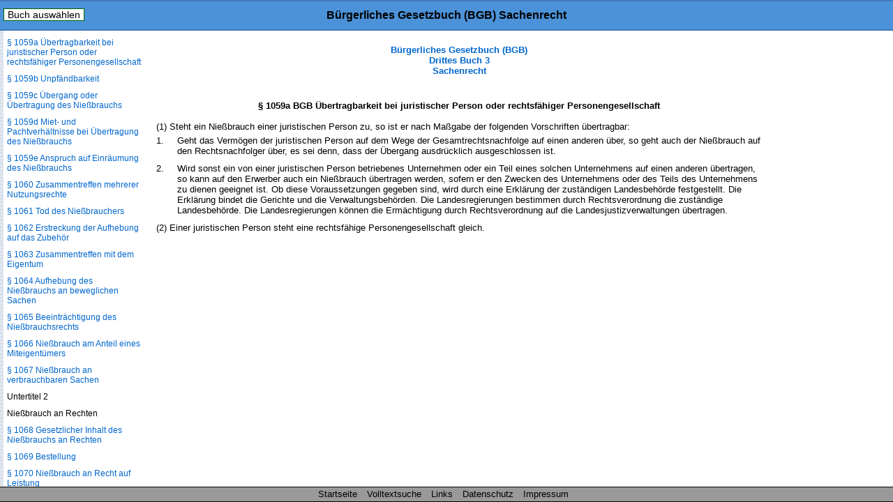

--- FILE ---
content_type: text/html
request_url: https://www.buergerliches-gesetzbuch.info/bgb/1059a.html
body_size: 11609
content:
<!DOCTYPE HTML>
<html lang="de">
<head>
<meta charset="UTF-8">
<meta name="robots" content="index,follow">
<meta name="description" content="&sect; 1059a BGB &Uuml;bertragbarkeit bei juristischer Person oder rechtsf&auml;higer Personengesellschaft (1) Steht ein Nie&szlig;brauch einer juristischen Person zu, so ist er nach">
<meta name="keywords" content="&sect; 1059a BGB &Uuml;bertragbarkeit bei juristischer Person oder rechtsf&auml;higer Personengesellschaft">
<meta content="de" name="Content-Language">
<link href="/css/paragraphen.css" rel="stylesheet" type="text/css">
<title>&sect; 1059a BGB &Uuml;bertragbarkeit bei juristischer Person oder rechtsf&auml;higer Personengesellschaft</title>
<link rel="canonical" href="https://www.buergerliches-gesetzbuch.info/bgb/1059a.html">
<meta name="viewport" content="width=device-width, initial-scale=1.0">
<link rel="icon" href="/favicon.ico">
<!--<script type="text/javascript" src="/scripte/sprungmenue.js"></script>-->
<!--<script type="text/javascript" src="/scripte/scroll_navi.js"></script>-->

<!--Google Analytics-->
<!--Google Analytics Ende-->

<!--[if lt IE 9]>
<script src="/scripte/html5shiv.js"></script>
<![endif]-->

<!--[if lte IE 8]>
<script type="text/javascript" src="/scripte/respond-mod.js"></script>       		
<![endif]--> 

<!-- Fehlendes GPT in IE 6 simulieren -->
<!--[IF IE 6]>
<script type='text/javascript'>
	//! googletag.cmd muss in IE 6 definiert werden, damit spaetere Zugriffe
	//! darauf nicht zu Fehlern fuehren.
    var googletag = googletag || {};
    googletag.cmd = googletag.cmd || [];
</script>
<![ENDIF]-->

<!-- GPT in IE 6 ausschalten -->
<!--[IF gt IE 6]> <!- - -->
<script type='text/javascript'>
    var googletag = googletag || {};
    googletag.cmd = googletag.cmd || [];
    (function() {
      var
        gads = document.createElement('script'),
        useSSL = 'https:' == document.location.protocol,
        node = document.getElementsByTagName('script')[0];
      
      gads.async = true;
      gads.type = 'text/javascript';
      gads.src = (useSSL ? 'https:' : 'http:') + '//securepubads.g.doubleclick.net/tag/js/gpt.js';
      node.parentNode.insertBefore(gads, node);
    })();
</script>
<!-- <![ENDIF]--><!-- -->
<script type='text/javascript'>
  googletag.cmd.push(function() {
    
	var mapping;
	
    mapping = googletag.sizeMapping().
            /*addSize([  1,    1], [320,  50]).*/
			addSize([  1,    1], []).
            /*addSize([768, 200], [468, 60]).*/
			addSize([768, 200], []).
            /*addSize([1250, 200], [728, 90]).*/
			/*addSize([1250, 200], [468, 60]).*/
			addSize([1250, 200], []).
            build();
    window.slotOben = googletag.defineSlot('/1006753/BGB_RWD_Oben', [320, 50], 'div-gpt-ad-1488825125616-0').
    defineSizeMapping(mapping).
    addService(googletag.pubads()).
    setCollapseEmptyDiv(true);
    
    mapping = googletag.sizeMapping().
            addSize([   1,   1], []).
            addSize([ 895, 200], [160, 600]).
			addSize([1500, 200], [160, 600]).
            /*addSize([1500, 200], [[160, 600], [300, 600]]).*/
            build();
    window.slotRechts = googletag.defineSlot('/1006753/BGB_RWD_Rechts', [320, 50], 'div-gpt-ad-1488825125616-1').
    defineSizeMapping(mapping).
    addService(googletag.pubads());
    
    mapping = googletag.sizeMapping().
            addSize([  1,    1], [320,  50]).
            addSize([768,  200], [468,  60]).
            addSize([1250, 200], [728,  90]).
			/*addSize([1250, 200], [450,  278]).*/
			/*addSize([1250, 200], 'fluid').*/
            build();
    window.slotUnten = googletag.defineSlot('/1006753/BGB_RWD_Unten', [320, 50], 'div-gpt-ad-1488825125616-2').
    defineSizeMapping(mapping).
    addService(googletag.pubads()).
    setCollapseEmptyDiv(true);
    
    googletag.pubads().enableSingleRequest();
    googletag.pubads().disableInitialLoad();
    googletag.enableServices();
  });
</script>
</head>
<body id="buch3">
<div class="wrapper">
<!--Para_sprungmenueersatz.html-->
<header id="mainHeader">
<div id="startseite"><a href="/">B&uuml;rgerliches Gesetzbuch (BGB)</a></div>
<nav id="naviBuch">
  <ul id="navioben">
    <li><a href="#">Buch ausw&auml;hlen</a>
      <ul id="naviobensub">
        <li id="libgb1"><a href="/bgb/1.html">Allgemeiner Teil</a></li>
        <li id="libgb2"><a href="/bgb/241.html">Recht der Schuldverh&auml;ltnisse</a></li>
        <li id="libgb3"><a href="/bgb/854.html">Sachenrecht</a></li>
        <li id="libgb4"><a href="/bgb/1297.html">Familienrecht</a></li>
        <li id="libgb5"><a href="/bgb/1922.html">Erbrecht</a></li>
      </ul>
    </li>
  </ul>
</nav>
<h1>B&uuml;rgerliches Gesetzbuch (BGB) Sachenrecht</h1>
</header>
<div id="content">

<div class="scrollbarzwang"></div>
<div class="werbung_rechts">
<div id='div-gpt-ad-1488825125616-1' style="visibility: hidden;">
    <script type='text/javascript'>
    googletag.cmd.push(function() { googletag.display('div-gpt-ad-1488825125616-1'); });
  </script>
  </div>
</div>
<div class="content_2">
<!-- google_ad_section_start -->
<div id="home">
  <div id="buchNameStand"><a href="/bgb/854.html">B&uuml;rgerliches Gesetzbuch (BGB)<br/>
    Drittes Buch 3<br/>
    Sachenrecht</a>
</div>
</div>
<div class="werbung_oben">
<div id='div-gpt-ad-1488825125616-0' style='visibility: hidden;'>
    <script type='text/javascript'>
      googletag.cmd.push(function() { googletag.display('div-gpt-ad-1488825125616-0'); });
    </script>
  </div>
</div>
<main id="mainContent">
<h1>&sect; 1059a BGB &Uuml;bertragbarkeit bei juristischer Person oder rechtsf&auml;higer Personengesellschaft</h1>
<div class="ParaAbsatz">(1) Steht ein Nie&szlig;brauch einer juristischen Person zu, so ist er nach Ma&szlig;gabe der folgenden Vorschriften &uuml;bertragbar:<dl><dt>1.</dt><dd><div class="ParaDef">Geht das Verm&ouml;gen der juristischen Person auf dem Wege der Gesamtrechtsnachfolge auf einen anderen &uuml;ber, so geht auch der Nie&szlig;brauch auf den Rechtsnachfolger &uuml;ber, es sei denn, dass der &Uuml;bergang ausdr&uuml;cklich ausgeschlossen ist.</div></dd><dt>2.</dt><dd><div class="ParaDef">Wird sonst ein von einer juristischen Person betriebenes Unternehmen oder ein Teil eines solchen Unternehmens auf einen anderen &uuml;bertragen, so kann auf den Erwerber auch ein Nie&szlig;brauch &uuml;bertragen werden, sofern er den Zwecken des Unternehmens oder des Teils des Unternehmens zu dienen geeignet ist. Ob diese Voraussetzungen gegeben sind, wird durch eine Erkl&auml;rung der zust&auml;ndigen Landesbeh&ouml;rde festgestellt. Die Erkl&auml;rung bindet die Gerichte und die Verwaltungsbeh&ouml;rden. Die Landesregierungen bestimmen durch Rechtsverordnung die zust&auml;ndige Landesbeh&ouml;rde. Die Landesregierungen k&ouml;nnen die Erm&auml;chtigung durch Rechtsverordnung auf die Landesjustizverwaltungen &uuml;bertragen.</div></dd></dl></div><div class="ParaAbsatz">(2) Einer juristischen Person steht eine rechtsf&auml;hige Personengesellschaft gleich.</div>      
</main>
<div class="werbung_unten">
<div id='div-gpt-ad-1488825125616-2' style="visibility: hidden;">
    <script type='text/javascript'>
      googletag.cmd.push(function() { googletag.display('div-gpt-ad-1488825125616-2'); });
    </script>
</div>
</div>
<!-- google_ad_section_end -->
<!--Ende Div Content_2--></div>
<!--Ende Div Content--></div>
<nav id="naviPara">
  <div id="navilinks">
    <h2>B&uuml;rgerliches Gesetzbuch (BGB) Buch 3<br />
      Sachenrecht </h2>
    <p>Inhaltsverzeichnis</p>
    <p>Buch 3</p>
<p>Sachenrecht</p>
<p>Abschnitt 1</p>
<p>Besitz</p>
<p><a href="/bgb/854.html">&sect; 854 Erwerb des Besitzes</a></p>
<p><a href="/bgb/855.html">&sect; 855 Besitzdiener</a></p>
<p><a href="/bgb/856.html">&sect; 856 Beendigung des Besitzes</a></p>
<p><a href="/bgb/857.html">&sect; 857 Vererblichkeit</a></p>
<p><a href="/bgb/858.html">&sect; 858 Verbotene Eigenmacht</a></p>
<p><a href="/bgb/859.html">&sect; 859 Selbsthilfe des Besitzers</a></p>
<p><a href="/bgb/860.html">&sect; 860 Selbsthilfe des Besitzdieners</a></p>
<p><a href="/bgb/861.html">&sect; 861 Anspruch wegen Besitzentziehung</a></p>
<p><a href="/bgb/862.html">&sect; 862 Anspruch wegen Besitzst&ouml;rung</a></p>
<p><a href="/bgb/863.html">&sect; 863 Einwendungen des Entziehers oder St&ouml;rers</a></p>
<p><a href="/bgb/864.html">&sect; 864 Erl&ouml;schen der Besitzanspr&uuml;che</a></p>
<p><a href="/bgb/865.html">&sect; 865 Teilbesitz</a></p>
<p><a href="/bgb/866.html">&sect; 866 Mitbesitz</a></p>
<p><a href="/bgb/867.html">&sect; 867 Verfolgungsrecht des Besitzers</a></p>
<p><a href="/bgb/868.html">&sect; 868 Mittelbarer Besitz</a></p>
<p><a href="/bgb/869.html">&sect; 869 Anspr&uuml;che des mittelbaren Besitzers</a></p>
<p><a href="/bgb/870.html">&sect; 870 &Uuml;bertragung des mittelbaren Besitzes</a></p>
<p><a href="/bgb/871.html">&sect; 871 Mehrstufiger mittelbarer Besitz</a></p>
<p><a href="/bgb/872.html">&sect; 872 Eigenbesitz</a></p>
<p>Abschnitt 2</p>
<p>Allgemeine Vorschriften &uuml;ber Rechte an Grundst&uuml;cken</p>
<p><a href="/bgb/873.html">&sect; 873 Erwerb durch Einigung und Eintragung</a></p>
<p><a href="/bgb/874.html">&sect; 874 Bezugnahme auf die Eintragungsbewilligung</a></p>
<p><a href="/bgb/875.html">&sect; 875 Aufhebung eines Rechts</a></p>
<p><a href="/bgb/876.html">&sect; 876 Aufhebung eines belasteten Rechts</a></p>
<p><a href="/bgb/877.html">&sect; 877 Rechts&auml;nderungen</a></p>
<p><a href="/bgb/878.html">&sect; 878 Nachtr&auml;gliche Verf&uuml;gungsbeschr&auml;nkungen</a></p>
<p><a href="/bgb/879.html">&sect; 879 Rangverh&auml;ltnis mehrerer Rechte</a></p>
<p><a href="/bgb/880.html">&sect; 880 Rang&auml;nderung</a></p>
<p><a href="/bgb/881.html">&sect; 881 Rangvorbehalt</a></p>
<p><a href="/bgb/882.html">&sect; 882 H&ouml;chstbetrag des Wertersatzes</a></p>
<p><a href="/bgb/883.html">&sect; 883 Voraussetzungen und Wirkung der Vormerkung</a></p>
<p><a href="/bgb/884.html">&sect; 884 Wirkung gegen&uuml;ber Erben</a></p>
<p><a href="/bgb/885.html">&sect; 885 Voraussetzung f&uuml;r die Eintragung der Vormerkung</a></p>
<p><a href="/bgb/886.html">&sect; 886 Beseitigungsanspruch</a></p>
<p><a href="/bgb/887.html">&sect; 887 Aufgebot des Vormerkungsgl&auml;ubigers</a></p>
<p><a href="/bgb/888.html">&sect; 888 Anspruch des Vormerkungsberechtigten auf Zustimmung</a></p>
<p><a href="/bgb/889.html">&sect; 889 Ausschluss der Konsolidation bei dinglichen Rechten</a></p>
<p><a href="/bgb/890.html">&sect; 890 Vereinigung von Grundst&uuml;cken; Zuschreibung</a></p>
<p><a href="/bgb/891.html">&sect; 891 Gesetzliche Vermutung</a></p>
<p><a href="/bgb/892.html">&sect; 892 &Ouml;ffentlicher Glaube des Grundbuchs</a></p>
<p><a href="/bgb/893.html">&sect; 893 Rechtsgesch&auml;ft mit dem Eingetragenen</a></p>
<p><a href="/bgb/894.html">&sect; 894 Berichtigung des Grundbuchs</a></p>
<p><a href="/bgb/895.html">&sect; 895 Voreintragung des Verpflichteten</a></p>
<p><a href="/bgb/896.html">&sect; 896 Vorlegung des Briefes</a></p>
<p><a href="/bgb/897.html">&sect; 897 Kosten der Berichtigung</a></p>
<p><a href="/bgb/898.html">&sect; 898 Unverj&auml;hrbarkeit der Berichtigungsanspr&uuml;che</a></p>
<p><a href="/bgb/899.html">&sect; 899 Eintragung eines Widerspruchs</a></p>
<p><a href="/bgb/900.html">&sect; 900 Buchersitzung</a></p>
<p><a href="/bgb/901.html">&sect; 901 Erl&ouml;schen nicht eingetragener Rechte</a></p>
<p><a href="/bgb/902.html">&sect; 902 Unverj&auml;hrbarkeit eingetragener Rechte</a></p>
<p>Abschnitt 3</p>
<p>Eigentum</p>
<p>Titel 1</p>
<p>Inhalt des Eigentums</p>
<p><a href="/bgb/903.html">&sect; 903 Befugnisse des Eigent&uuml;mers</a></p>
<p><a href="/bgb/904.html">&sect; 904 Notstand</a></p>
<p><a href="/bgb/905.html">&sect; 905 Begrenzung des Eigentums</a></p>
<p><a href="/bgb/906.html">&sect; 906 Zuf&uuml;hrung unw&auml;gbarer Stoffe</a></p>
<p><a href="/bgb/907.html">&sect; 907 Gefahr drohende Anlagen</a></p>
<p><a href="/bgb/908.html">&sect; 908 Drohender Geb&auml;udeeinsturz</a></p>
<p><a href="/bgb/909.html">&sect; 909 Vertiefung</a></p>
<p><a href="/bgb/910.html">&sect; 910 &Uuml;berhang</a></p>
<p><a href="/bgb/911.html">&sect; 911 &Uuml;berfall</a></p>
<p><a href="/bgb/912.html">&sect; 912 &Uuml;berbau; Duldungspflicht</a></p>
<p><a href="/bgb/913.html">&sect; 913 Zahlung der &Uuml;berbaurente</a></p>
<p><a href="/bgb/914.html">&sect; 914 Rang, Eintragung und Erl&ouml;schen der Rente</a></p>
<p><a href="/bgb/915.html">&sect; 915 Abkauf</a></p>
<p><a href="/bgb/916.html">&sect; 916 Beeintr&auml;chtigung von Erbbaurecht oder Dienstbarkeit</a></p>
<p><a href="/bgb/917.html">&sect; 917 Notweg</a></p>
<p><a href="/bgb/918.html">&sect; 918 Ausschluss des Notwegrechts</a></p>
<p><a href="/bgb/919.html">&sect; 919 Grenzabmarkung</a></p>
<p><a href="/bgb/920.html">&sect; 920 Grenzverwirrung</a></p>
<p><a href="/bgb/921.html">&sect; 921 Gemeinschaftliche Benutzung von Grenzanlagen</a></p>
<p><a href="/bgb/922.html">&sect; 922 Art der Benutzung und Unterhaltung</a></p>
<p><a href="/bgb/923.html">&sect; 923 Grenzbaum</a></p>
<p><a href="/bgb/924.html">&sect; 924 Unverj&auml;hrbarkeit nachbarrechtlicher Anspr&uuml;che</a></p>
<p>Titel 2</p>
<p>Erwerb und Verlust des Eigentums an Grundst&uuml;cken</p>
<p><a href="/bgb/925.html">&sect; 925 Auflassung</a></p>
<p><a href="/bgb/925a.html">&sect; 925a Urkunde &uuml;ber Grundgesch&auml;ft</a></p>
<p><a href="/bgb/926.html">&sect; 926 Zubeh&ouml;r des Grundst&uuml;cks</a></p>
<p><a href="/bgb/927.html">&sect; 927 Aufgebotsverfahren</a></p>
<p><a href="/bgb/928.html">&sect; 928 Aufgabe des Eigentums, Aneignung des Fiskus</a></p>
<p>Titel 3</p>
<p>Erwerb und Verlust des Eigentums an beweglichen Sachen</p>
<p>Untertitel 1</p>
<p>&Uuml;bertragung</p>
<p><a href="/bgb/929.html">&sect; 929 Einigung und &Uuml;bergabe</a></p>
<p><a href="/bgb/929a.html">&sect; 929a Einigung bei nicht eingetragenem Seeschiff</a></p>
<p><a href="/bgb/930.html">&sect; 930 Besitzkonstitut</a></p>
<p><a href="/bgb/931.html">&sect; 931 Abtretung des Herausgabeanspruchs</a></p>
<p><a href="/bgb/932.html">&sect; 932 Gutgl&auml;ubiger Erwerb vom Nichtberechtigten</a></p>
<p><a href="/bgb/932a.html">&sect; 932a Gutgl&auml;ubiger Erwerb nicht eingetragener Seeschiffe</a></p>
<p><a href="/bgb/933.html">&sect; 933 Gutgl&auml;ubiger Erwerb bei Besitzkonstitut</a></p>
<p><a href="/bgb/934.html">&sect; 934 Gutgl&auml;ubiger Erwerb bei Abtretung des Herausgabeanspruchs</a></p>
<p><a href="/bgb/935.html">&sect; 935 Kein gutgl&auml;ubiger Erwerb von abhanden gekommenen Sachen</a></p>
<p><a href="/bgb/936.html">&sect; 936 Erl&ouml;schen von Rechten Dritter</a></p>
<p>Untertitel 2</p>
<p>Ersitzung</p>
<p><a href="/bgb/937.html">&sect; 937 Voraussetzungen, Ausschluss bei Kenntnis</a></p>
<p><a href="/bgb/938.html">&sect; 938 Vermutung des Eigenbesitzes</a></p>
<p><a href="/bgb/939.html">&sect; 939 Hemmung der Ersitzung</a></p>
<p><a href="/bgb/940.html">&sect; 940 Unterbrechung durch Besitzverlust</a></p>
<p><a href="/bgb/941.html">&sect; 941 Unterbrechung durch Vollstreckungshandlung</a></p>
<p><a href="/bgb/942.html">&sect; 942 Wirkung der Unterbrechung</a></p>
<p><a href="/bgb/943.html">&sect; 943 Ersitzung bei Rechtsnachfolge</a></p>
<p><a href="/bgb/944.html">&sect; 944 Erbschaftsbesitzer</a></p>
<p><a href="/bgb/945.html">&sect; 945 Erl&ouml;schen von Rechten Dritter</a></p>
<p>Untertitel 3</p>
<p>Verbindung, Vermischung, Verarbeitung</p>
<p><a href="/bgb/946.html">&sect; 946 Verbindung mit einem Grundst&uuml;ck</a></p>
<p><a href="/bgb/947.html">&sect; 947 Verbindung mit beweglichen Sachen</a></p>
<p><a href="/bgb/948.html">&sect; 948 Vermischung</a></p>
<p><a href="/bgb/949.html">&sect; 949 Erl&ouml;schen von Rechten Dritter</a></p>
<p><a href="/bgb/950.html">&sect; 950 Verarbeitung</a></p>
<p><a href="/bgb/951.html">&sect; 951 Entsch&auml;digung f&uuml;r Rechtsverlust</a></p>
<p><a href="/bgb/952.html">&sect; 952 Eigentum an Schuldurkunden</a></p>
<p>Untertitel 4</p>
<p>Erwerb von Erzeugnissen und sonstigen Bestandteilen einer Sache</p>
<p><a href="/bgb/953.html">&sect; 953 Eigentum an getrennten Erzeugnissen und Bestandteilen</a></p>
<p><a href="/bgb/954.html">&sect; 954 Erwerb durch dinglich Berechtigten</a></p>
<p><a href="/bgb/955.html">&sect; 955 Erwerb durch gutgl&auml;ubigen Eigenbesitzer</a></p>
<p><a href="/bgb/956.html">&sect; 956 Erwerb durch pers&ouml;nlich Berechtigten</a></p>
<p><a href="/bgb/957.html">&sect; 957 Gestattung durch den Nichtberechtigten</a></p>
<p>Untertitel 5</p>
<p>Aneignung</p>
<p><a href="/bgb/958.html">&sect; 958 Eigentumserwerb an beweglichen herrenlosen Sachen</a></p>
<p><a href="/bgb/959.html">&sect; 959 Aufgabe des Eigentums</a></p>
<p><a href="/bgb/960.html">&sect; 960 Wilde Tiere</a></p>
<p><a href="/bgb/961.html">&sect; 961 Eigentumsverlust bei Bienenschw&auml;rmen</a></p>
<p><a href="/bgb/962.html">&sect; 962 Verfolgungsrecht des Eigent&uuml;mers</a></p>
<p><a href="/bgb/963.html">&sect; 963 Vereinigung von Bienenschw&auml;rmen</a></p>
<p><a href="/bgb/964.html">&sect; 964 Vermischung von Bienenschw&auml;rmen</a></p>
<p>Untertitel 6</p>
<p>Fund</p>
<p><a href="/bgb/965.html">&sect; 965 Anzeigepflicht des Finders</a></p>
<p><a href="/bgb/966.html">&sect; 966 Verwahrungspflicht</a></p>
<p><a href="/bgb/967.html">&sect; 967 Ablieferungspflicht</a></p>
<p><a href="/bgb/968.html">&sect; 968 Umfang der Haftung</a></p>
<p><a href="/bgb/969.html">&sect; 969 Herausgabe an den Verlierer</a></p>
<p><a href="/bgb/970.html">&sect; 970 Ersatz von Aufwendungen</a></p>
<p><a href="/bgb/971.html">&sect; 971 Finderlohn</a></p>
<p><a href="/bgb/972.html">&sect; 972 Zur&uuml;ckbehaltungsrecht des Finders</a></p>
<p><a href="/bgb/973.html">&sect; 973 Eigentumserwerb des Finders</a></p>
<p><a href="/bgb/974.html">&sect; 974 Eigentumserwerb nach Verschweigung</a></p>
<p><a href="/bgb/975.html">&sect; 975 Rechte des Finders nach Ablieferung</a></p>
<p><a href="/bgb/976.html">&sect; 976 Eigentumserwerb der Gemeinde</a></p>
<p><a href="/bgb/977.html">&sect; 977 Bereicherungsanspruch</a></p>
<p><a href="/bgb/978.html">&sect; 978 Fund in &ouml;ffentlicher Beh&ouml;rde oder Verkehrsanstalt</a></p>
<p><a href="/bgb/979.html">&sect; 979 Verwertung; Verordnungserm&auml;chtigung</a></p>
<p><a href="/bgb/980.html">&sect; 980 &Ouml;ffentliche Bekanntmachung des Fundes</a></p>
<p><a href="/bgb/981.html">&sect; 981 Empfang des Versteigerungserl&ouml;ses</a></p>
<p><a href="/bgb/982.html">&sect; 982 Ausf&uuml;hrungsvorschriften</a></p>
<p><a href="/bgb/983.html">&sect; 983 Unanbringbare Sachen bei Beh&ouml;rden</a></p>
<p><a href="/bgb/984.html">&sect; 984 Schatzfund</a></p>
<p>Titel 4</p>
<p>Anspr&uuml;che aus dem Eigentum</p>
<p><a href="/bgb/985.html">&sect; 985 Herausgabeanspruch</a></p>
<p><a href="/bgb/986.html">&sect; 986 Einwendungen des Besitzers</a></p>
<p><a href="/bgb/987.html">&sect; 987 Nutzungen nach Rechtsh&auml;ngigkeit</a></p>
<p><a href="/bgb/988.html">&sect; 988 Nutzungen des unentgeltlichen Besitzers</a></p>
<p><a href="/bgb/989.html">&sect; 989 Schadensersatz nach Rechtsh&auml;ngigkeit</a></p>
<p><a href="/bgb/990.html">&sect; 990 Haftung des Besitzers bei Kenntnis</a></p>
<p><a href="/bgb/991.html">&sect; 991 Haftung des Besitzmittlers</a></p>
<p><a href="/bgb/992.html">&sect; 992 Haftung des deliktischen Besitzers</a></p>
<p><a href="/bgb/993.html">&sect; 993 Haftung des redlichen Besitzers</a></p>
<p><a href="/bgb/994.html">&sect; 994 Notwendige Verwendungen</a></p>
<p><a href="/bgb/995.html">&sect; 995 Lasten</a></p>
<p><a href="/bgb/996.html">&sect; 996 N&uuml;tzliche Verwendungen</a></p>
<p><a href="/bgb/997.html">&sect; 997 Wegnahmerecht</a></p>
<p><a href="/bgb/998.html">&sect; 998 Bestellungskosten bei landwirtschaftlichem Grundst&uuml;ck</a></p>
<p><a href="/bgb/999.html">&sect; 999 Ersatz von Verwendungen des Rechtsvorg&auml;ngers</a></p>
<p><a href="/bgb/1000.html">&sect; 1000 Zur&uuml;ckbehaltungsrecht des Besitzers</a></p>
<p><a href="/bgb/1001.html">&sect; 1001 Klage auf Verwendungsersatz</a></p>
<p><a href="/bgb/1002.html">&sect; 1002 Erl&ouml;schen des Verwendungsanspruchs</a></p>
<p><a href="/bgb/1003.html">&sect; 1003 Befriedigungsrecht des Besitzers</a></p>
<p><a href="/bgb/1004.html">&sect; 1004 Beseitigungs- und Unterlassungsanspruch</a></p>
<p><a href="/bgb/1005.html">&sect; 1005 Verfolgungsrecht</a></p>
<p><a href="/bgb/1006.html">&sect; 1006 Eigentumsvermutung f&uuml;r Besitzer</a></p>
<p><a href="/bgb/1007.html">&sect; 1007 Anspr&uuml;che des fr&uuml;heren Besitzers, Ausschluss bei Kenntnis</a></p>
<p>Titel 5</p>
<p>Miteigentum</p>
<p><a href="/bgb/1008.html">&sect; 1008 Miteigentum nach Bruchteilen</a></p>
<p><a href="/bgb/1009.html">&sect; 1009 Belastung zugunsten eines Miteigent&uuml;mers</a></p>
<p><a href="/bgb/1010.html">&sect; 1010 Sondernachfolger eines Miteigent&uuml;mers</a></p>
<p><a href="/bgb/1011.html">&sect; 1011 Anspr&uuml;che aus dem Miteigentum</a></p>
<p><a href="/bgb/1012-bis-1017.html">&sect;&sect; 1012 bis 1017 (weggefallen)</a></p>
<p>Abschnitt 4</p>
<p>Dienstbarkeiten</p>
<p>Titel 1</p>
<p>Grunddienstbarkeiten</p>
<p><a href="/bgb/1018.html">&sect; 1018 Gesetzlicher Inhalt der Grunddienstbarkeit</a></p>
<p><a href="/bgb/1019.html">&sect; 1019 Vorteil des herrschenden Grundst&uuml;cks</a></p>
<p><a href="/bgb/1020.html">&sect; 1020 Schonende Aus&uuml;bung</a></p>
<p><a href="/bgb/1021.html">&sect; 1021 Vereinbarte Unterhaltungspflicht</a></p>
<p><a href="/bgb/1022.html">&sect; 1022 Anlagen auf baulichen Anlagen</a></p>
<p><a href="/bgb/1023.html">&sect; 1023 Verlegung der Aus&uuml;bung</a></p>
<p><a href="/bgb/1024.html">&sect; 1024 Zusammentreffen mehrerer Nutzungsrechte</a></p>
<p><a href="/bgb/1025.html">&sect; 1025 Teilung des herrschenden Grundst&uuml;cks</a></p>
<p><a href="/bgb/1026.html">&sect; 1026 Teilung des dienenden Grundst&uuml;cks</a></p>
<p><a href="/bgb/1027.html">&sect; 1027 Beeintr&auml;chtigung der Grunddienstbarkeit</a></p>
<p><a href="/bgb/1028.html">&sect; 1028 Verj&auml;hrung</a></p>
<p><a href="/bgb/1029.html">&sect; 1029 Besitzschutz des Rechtsbesitzers</a></p>
<p>Titel 2</p>
<p>Nie&szlig;brauch</p>
<p>Untertitel 1</p>
<p>Nie&szlig;brauch an Sachen</p>
<p><a href="/bgb/1030.html">&sect; 1030 Gesetzlicher Inhalt des Nie&szlig;brauchs an Sachen</a></p>
<p><a href="/bgb/1031.html">&sect; 1031 Erstreckung auf Zubeh&ouml;r</a></p>
<p><a href="/bgb/1032.html">&sect; 1032 Bestellung an beweglichen Sachen</a></p>
<p><a href="/bgb/1033.html">&sect; 1033 Erwerb durch Ersitzung</a></p>
<p><a href="/bgb/1034.html">&sect; 1034 Feststellung des Zustands</a></p>
<p><a href="/bgb/1035.html">&sect; 1035 Nie&szlig;brauch an Inbegriff von Sachen; Verzeichnis</a></p>
<p><a href="/bgb/1036.html">&sect; 1036 Besitzrecht; Aus&uuml;bung des Nie&szlig;brauchs</a></p>
<p><a href="/bgb/1037.html">&sect; 1037 Umgestaltung</a></p>
<p><a href="/bgb/1038.html">&sect; 1038 Wirtschaftsplan f&uuml;r Wald und Bergwerk</a></p>
<p><a href="/bgb/1039.html">&sect; 1039 &Uuml;berm&auml;&szlig;ige Fruchtziehung</a></p>
<p><a href="/bgb/1040.html">&sect; 1040 Schatz</a></p>
<p><a href="/bgb/1041.html">&sect; 1041 Erhaltung der Sache</a></p>
<p><a href="/bgb/1042.html">&sect; 1042 Anzeigepflicht des Nie&szlig;brauchers</a></p>
<p><a href="/bgb/1043.html">&sect; 1043 Ausbesserung oder Erneuerung</a></p>
<p><a href="/bgb/1044.html">&sect; 1044 Duldung von Ausbesserungen</a></p>
<p><a href="/bgb/1045.html">&sect; 1045 Versicherungspflicht des Nie&szlig;brauchers</a></p>
<p><a href="/bgb/1046.html">&sect; 1046 Nie&szlig;brauch an der Versicherungsforderung</a></p>
<p><a href="/bgb/1047.html">&sect; 1047 Lastentragung</a></p>
<p><a href="/bgb/1048.html">&sect; 1048 Nie&szlig;brauch an Grundst&uuml;ck mit Inventar</a></p>
<p><a href="/bgb/1049.html">&sect; 1049 Ersatz von Verwendungen</a></p>
<p><a href="/bgb/1050.html">&sect; 1050 Abnutzung</a></p>
<p><a href="/bgb/1051.html">&sect; 1051 Sicherheitsleistung</a></p>
<p><a href="/bgb/1052.html">&sect; 1052 Gerichtliche Verwaltung mangels Sicherheitsleistung</a></p>
<p><a href="/bgb/1053.html">&sect; 1053 Unterlassungsklage bei unbefugtem Gebrauch</a></p>
<p><a href="/bgb/1054.html">&sect; 1054 Gerichtliche Verwaltung wegen Pflichtverletzung</a></p>
<p><a href="/bgb/1055.html">&sect; 1055 R&uuml;ckgabepflicht des Nie&szlig;brauchers</a></p>
<p><a href="/bgb/1056.html">&sect; 1056 Miet- und Pachtverh&auml;ltnisse bei Beendigung des Nie&szlig;brauchs</a></p>
<p><a href="/bgb/1057.html">&sect; 1057 Verj&auml;hrung der Ersatzanspr&uuml;che</a></p>
<p><a href="/bgb/1058.html">&sect; 1058 Besteller als Eigent&uuml;mer</a></p>
<p><a href="/bgb/1059.html">&sect; 1059 Un&uuml;bertragbarkeit; &Uuml;berlassung der Aus&uuml;bung</a></p>
<p><a href="/bgb/1059a.html">&sect; 1059a &Uuml;bertragbarkeit bei juristischer Person oder rechtsf&auml;higer Personengesellschaft</a></p>
<p><a href="/bgb/1059b.html">&sect; 1059b Unpf&auml;ndbarkeit</a></p>
<p><a href="/bgb/1059c.html">&sect; 1059c &Uuml;bergang oder &Uuml;bertragung des Nie&szlig;brauchs</a></p>
<p><a href="/bgb/1059d.html">&sect; 1059d Miet- und Pachtverh&auml;ltnisse bei &Uuml;bertragung des Nie&szlig;brauchs</a></p>
<p><a href="/bgb/1059e.html">&sect; 1059e Anspruch auf Einr&auml;umung des Nie&szlig;brauchs</a></p>
<p><a href="/bgb/1060.html">&sect; 1060 Zusammentreffen mehrerer Nutzungsrechte</a></p>
<p><a href="/bgb/1061.html">&sect; 1061 Tod des Nie&szlig;brauchers</a></p>
<p><a href="/bgb/1062.html">&sect; 1062 Erstreckung der Aufhebung auf das Zubeh&ouml;r</a></p>
<p><a href="/bgb/1063.html">&sect; 1063 Zusammentreffen mit dem Eigentum</a></p>
<p><a href="/bgb/1064.html">&sect; 1064 Aufhebung des Nie&szlig;brauchs an beweglichen Sachen</a></p>
<p><a href="/bgb/1065.html">&sect; 1065 Beeintr&auml;chtigung des Nie&szlig;brauchsrechts</a></p>
<p><a href="/bgb/1066.html">&sect; 1066 Nie&szlig;brauch am Anteil eines Miteigent&uuml;mers</a></p>
<p><a href="/bgb/1067.html">&sect; 1067 Nie&szlig;brauch an verbrauchbaren Sachen</a></p>
<p>Untertitel 2</p>
<p>Nie&szlig;brauch an Rechten</p>
<p><a href="/bgb/1068.html">&sect; 1068 Gesetzlicher Inhalt des Nie&szlig;brauchs an Rechten</a></p>
<p><a href="/bgb/1069.html">&sect; 1069 Bestellung</a></p>
<p><a href="/bgb/1070.html">&sect; 1070 Nie&szlig;brauch an Recht auf Leistung</a></p>
<p><a href="/bgb/1071.html">&sect; 1071 Aufhebung oder &Auml;nderung des belasteten Rechts</a></p>
<p><a href="/bgb/1072.html">&sect; 1072 Beendigung des Nie&szlig;brauchs</a></p>
<p><a href="/bgb/1073.html">&sect; 1073 Nie&szlig;brauch an einer Leibrente</a></p>
<p><a href="/bgb/1074.html">&sect; 1074 Nie&szlig;brauch an einer Forderung; K&uuml;ndigung und Einziehung</a></p>
<p><a href="/bgb/1075.html">&sect; 1075 Wirkung der Leistung</a></p>
<p><a href="/bgb/1076.html">&sect; 1076 Nie&szlig;brauch an verzinslicher Forderung</a></p>
<p><a href="/bgb/1077.html">&sect; 1077 K&uuml;ndigung und Zahlung</a></p>
<p><a href="/bgb/1078.html">&sect; 1078 Mitwirkung zur Einziehung</a></p>
<p><a href="/bgb/1079.html">&sect; 1079 Anlegung des Kapitals</a></p>
<p><a href="/bgb/1080.html">&sect; 1080 Nie&szlig;brauch an Grund- oder Rentenschuld</a></p>
<p><a href="/bgb/1081.html">&sect; 1081 Nie&szlig;brauch an Inhaber- oder Orderpapieren</a></p>
<p><a href="/bgb/1082.html">&sect; 1082 Hinterlegung</a></p>
<p><a href="/bgb/1083.html">&sect; 1083 Mitwirkung zur Einziehung</a></p>
<p><a href="/bgb/1084.html">&sect; 1084 Verbrauchbare Sachen</a></p>
<p>Untertitel 3</p>
<p>Nie&szlig;brauch an einem Verm&ouml;gen</p>
<p><a href="/bgb/1085.html">&sect; 1085 Bestellung des Nie&szlig;brauchs an einem Verm&ouml;gen</a></p>
<p><a href="/bgb/1086.html">&sect; 1086 Rechte der Gl&auml;ubiger des Bestellers</a></p>
<p><a href="/bgb/1087.html">&sect; 1087 Verh&auml;ltnis zwischen Nie&szlig;braucher und Besteller</a></p>
<p><a href="/bgb/1088.html">&sect; 1088 Haftung des Nie&szlig;brauchers</a></p>
<p><a href="/bgb/1089.html">&sect; 1089 Nie&szlig;brauch an einer Erbschaft</a></p>
<p>Titel 3</p>
<p>Beschr&auml;nkte pers&ouml;nliche Dienstbarkeiten</p>
<p><a href="/bgb/1090.html">&sect; 1090 Gesetzlicher Inhalt der beschr&auml;nkten pers&ouml;nlichen Dienstbarkeit</a></p>
<p><a href="/bgb/1091.html">&sect; 1091 Umfang</a></p>
<p><a href="/bgb/1092.html">&sect; 1092 Un&uuml;bertragbarkeit; &Uuml;berlassung der Aus&uuml;bung</a></p>
<p><a href="/bgb/1093.html">&sect; 1093 Wohnungsrecht</a></p>
<p>Abschnitt 5</p>
<p>Vorkaufsrecht</p>
<p><a href="/bgb/1094.html">&sect; 1094 Gesetzlicher Inhalt des dinglichen Vorkaufsrechts</a></p>
<p><a href="/bgb/1095.html">&sect; 1095 Belastung eines Bruchteils</a></p>
<p><a href="/bgb/1096.html">&sect; 1096 Erstreckung auf Zubeh&ouml;r</a></p>
<p><a href="/bgb/1097.html">&sect; 1097 Bestellung f&uuml;r einen oder mehrere Verkaufsf&auml;lle</a></p>
<p><a href="/bgb/1098.html">&sect; 1098 Wirkung des Vorkaufsrechts</a></p>
<p><a href="/bgb/1099.html">&sect; 1099 Mitteilungen</a></p>
<p><a href="/bgb/1100.html">&sect; 1100 Rechte des K&auml;ufers</a></p>
<p><a href="/bgb/1101.html">&sect; 1101 Befreiung des Berechtigten</a></p>
<p><a href="/bgb/1102.html">&sect; 1102 Befreiung des K&auml;ufers</a></p>
<p><a href="/bgb/1103.html">&sect; 1103 Subjektiv-dingliches und subjektiv-pers&ouml;nliches Vorkaufsrecht</a></p>
<p><a href="/bgb/1104.html">&sect; 1104 Ausschluss unbekannter Berechtigter</a></p>
<p>Abschnitt 6</p>
<p>Reallasten</p>
<p><a href="/bgb/1105.html">&sect; 1105 Gesetzlicher Inhalt der Reallast</a></p>
<p><a href="/bgb/1106.html">&sect; 1106 Belastung eines Bruchteils</a></p>
<p><a href="/bgb/1107.html">&sect; 1107 Einzelleistungen</a></p>
<p><a href="/bgb/1108.html">&sect; 1108 Pers&ouml;nliche Haftung des Eigent&uuml;mers</a></p>
<p><a href="/bgb/1109.html">&sect; 1109 Teilung des herrschenden Grundst&uuml;cks</a></p>
<p><a href="/bgb/1110.html">&sect; 1110 Subjektiv-dingliche Reallast</a></p>
<p><a href="/bgb/1111.html">&sect; 1111 Subjektiv-pers&ouml;nliche Reallast</a></p>
<p><a href="/bgb/1112.html">&sect; 1112 Ausschluss unbekannter Berechtigter</a></p>
<p>Abschnitt 7</p>
<p>Hypothek, Grundschuld, Rentenschuld</p>
<p>Titel 1</p>
<p>Hypothek</p>
<p><a href="/bgb/1113.html">&sect; 1113 Gesetzlicher Inhalt der Hypothek</a></p>
<p><a href="/bgb/1114.html">&sect; 1114 Belastung eines Bruchteils</a></p>
<p><a href="/bgb/1115.html">&sect; 1115 Eintragung der Hypothek</a></p>
<p><a href="/bgb/1116.html">&sect; 1116 Brief- und Buchhypothek</a></p>
<p><a href="/bgb/1117.html">&sect; 1117 Erwerb der Briefhypothek</a></p>
<p><a href="/bgb/1118.html">&sect; 1118 Haftung f&uuml;r Nebenforderungen</a></p>
<p><a href="/bgb/1119.html">&sect; 1119 Erweiterung der Haftung f&uuml;r Zinsen</a></p>
<p><a href="/bgb/1120.html">&sect; 1120 Erstreckung auf Erzeugnisse, Bestandteile und Zubeh&ouml;r</a></p>
<p><a href="/bgb/1121.html">&sect; 1121 Enthaftung durch Ver&auml;u&szlig;erung und Entfernung</a></p>
<p><a href="/bgb/1122.html">&sect; 1122 Enthaftung ohne Ver&auml;u&szlig;erung</a></p>
<p><a href="/bgb/1123.html">&sect; 1123 Erstreckung auf Miet- oder Pachtforderung</a></p>
<p><a href="/bgb/1124.html">&sect; 1124 Vorausverf&uuml;gung &uuml;ber Miete oder Pacht</a></p>
<p><a href="/bgb/1125.html">&sect; 1125 Aufrechnung gegen Miete oder Pacht</a></p>
<p><a href="/bgb/1126.html">&sect; 1126 Erstreckung auf wiederkehrende Leistungen</a></p>
<p><a href="/bgb/1127.html">&sect; 1127 Erstreckung auf die Versicherungsforderung</a></p>
<p><a href="/bgb/1128.html">&sect; 1128 Geb&auml;udeversicherung</a></p>
<p><a href="/bgb/1129.html">&sect; 1129 Sonstige Schadensversicherung</a></p>
<p><a href="/bgb/1130.html">&sect; 1130 Wiederherstellungsklausel</a></p>
<p><a href="/bgb/1131.html">&sect; 1131 Zuschreibung eines Grundst&uuml;cks</a></p>
<p><a href="/bgb/1132.html">&sect; 1132 Gesamthypothek</a></p>
<p><a href="/bgb/1133.html">&sect; 1133 Gef&auml;hrdung der Sicherheit der Hypothek</a></p>
<p><a href="/bgb/1134.html">&sect; 1134 Unterlassungsklage</a></p>
<p><a href="/bgb/1135.html">&sect; 1135 Verschlechterung des Zubeh&ouml;rs</a></p>
<p><a href="/bgb/1136.html">&sect; 1136 Rechtsgesch&auml;ftliche Verf&uuml;gungsbeschr&auml;nkung</a></p>
<p><a href="/bgb/1137.html">&sect; 1137 Einreden des Eigent&uuml;mers</a></p>
<p><a href="/bgb/1138.html">&sect; 1138 &Ouml;ffentlicher Glaube des Grundbuchs</a></p>
<p><a href="/bgb/1139.html">&sect; 1139 Widerspruch bei Darlehensbuchhypothek</a></p>
<p><a href="/bgb/1140.html">&sect; 1140 Hypothekenbrief und Unrichtigkeit des Grundbuchs</a></p>
<p><a href="/bgb/1141.html">&sect; 1141 K&uuml;ndigung der Hypothek</a></p>
<p><a href="/bgb/1142.html">&sect; 1142 Befriedigungsrecht des Eigent&uuml;mers</a></p>
<p><a href="/bgb/1143.html">&sect; 1143 &Uuml;bergang der Forderung</a></p>
<p><a href="/bgb/1144.html">&sect; 1144 Aush&auml;ndigung der Urkunden</a></p>
<p><a href="/bgb/1145.html">&sect; 1145 Teilweise Befriedigung</a></p>
<p><a href="/bgb/1146.html">&sect; 1146 Verzugszinsen</a></p>
<p><a href="/bgb/1147.html">&sect; 1147 Befriedigung durch Zwangsvollstreckung</a></p>
<p><a href="/bgb/1148.html">&sect; 1148 Eigentumsfiktion</a></p>
<p><a href="/bgb/1149.html">&sect; 1149 Unzul&auml;ssige Befriedigungsabreden</a></p>
<p><a href="/bgb/1150.html">&sect; 1150 Abl&ouml;sungsrecht Dritter</a></p>
<p><a href="/bgb/1151.html">&sect; 1151 Rang&auml;nderung bei Teilhypotheken</a></p>
<p><a href="/bgb/1152.html">&sect; 1152 Teilhypothekenbrief</a></p>
<p><a href="/bgb/1153.html">&sect; 1153 &Uuml;bertragung von Hypothek und Forderung</a></p>
<p><a href="/bgb/1154.html">&sect; 1154 Abtretung der Forderung</a></p>
<p><a href="/bgb/1155.html">&sect; 1155 &Ouml;ffentlicher Glaube beglaubigter Abtretungserkl&auml;rungen</a></p>
<p><a href="/bgb/1156.html">&sect; 1156 Rechtsverh&auml;ltnis zwischen Eigent&uuml;mer und neuem Gl&auml;ubiger</a></p>
<p><a href="/bgb/1157.html">&sect; 1157 Fortbestehen der Einreden gegen die Hypothek</a></p>
<p><a href="/bgb/1158.html">&sect; 1158 K&uuml;nftige Nebenleistungen</a></p>
<p><a href="/bgb/1159.html">&sect; 1159 R&uuml;ckst&auml;ndige Nebenleistungen</a></p>
<p><a href="/bgb/1160.html">&sect; 1160 Geltendmachung der Briefhypothek</a></p>
<p><a href="/bgb/1161.html">&sect; 1161 Geltendmachung der Forderung</a></p>
<p><a href="/bgb/1162.html">&sect; 1162 Aufgebot des Hypothekenbriefs</a></p>
<p><a href="/bgb/1163.html">&sect; 1163 Eigent&uuml;merhypothek</a></p>
<p><a href="/bgb/1164.html">&sect; 1164 &Uuml;bergang der Hypothek auf den Schuldner</a></p>
<p><a href="/bgb/1165.html">&sect; 1165 Freiwerden des Schuldners</a></p>
<p><a href="/bgb/1166.html">&sect; 1166 Benachrichtigung des Schuldners</a></p>
<p><a href="/bgb/1167.html">&sect; 1167 Aush&auml;ndigung der Berichtigungsurkunden</a></p>
<p><a href="/bgb/1168.html">&sect; 1168 Verzicht auf die Hypothek</a></p>
<p><a href="/bgb/1169.html">&sect; 1169 Rechtszerst&ouml;rende Einrede</a></p>
<p><a href="/bgb/1170.html">&sect; 1170 Ausschluss unbekannter Gl&auml;ubiger</a></p>
<p><a href="/bgb/1171.html">&sect; 1171 Ausschluss durch Hinterlegung</a></p>
<p><a href="/bgb/1172.html">&sect; 1172 Eigent&uuml;mergesamthypothek</a></p>
<p><a href="/bgb/1173.html">&sect; 1173 Befriedigung durch einen der Eigent&uuml;mer</a></p>
<p><a href="/bgb/1174.html">&sect; 1174 Befriedigung durch den pers&ouml;nlichen Schuldner</a></p>
<p><a href="/bgb/1175.html">&sect; 1175 Verzicht auf die Gesamthypothek</a></p>
<p><a href="/bgb/1176.html">&sect; 1176 Eigent&uuml;merteilhypothek; Kollisionsklausel</a></p>
<p><a href="/bgb/1177.html">&sect; 1177 Eigent&uuml;mergrundschuld, Eigent&uuml;merhypothek</a></p>
<p><a href="/bgb/1178.html">&sect; 1178 Hypothek f&uuml;r Nebenleistungen und Kosten</a></p>
<p><a href="/bgb/1179.html">&sect; 1179 L&ouml;schungsvormerkung</a></p>
<p><a href="/bgb/1179a.html">&sect; 1179a L&ouml;schungsanspruch bei fremden Rechten</a></p>
<p><a href="/bgb/1179b.html">&sect; 1179b L&ouml;schungsanspruch bei eigenem Recht</a></p>
<p><a href="/bgb/1180.html">&sect; 1180 Auswechslung der Forderung</a></p>
<p><a href="/bgb/1181.html">&sect; 1181 Erl&ouml;schen durch Befriedigung aus dem Grundst&uuml;ck</a></p>
<p><a href="/bgb/1182.html">&sect; 1182 &Uuml;bergang bei Befriedigung aus der Gesamthypothek</a></p>
<p><a href="/bgb/1183.html">&sect; 1183 Aufhebung der Hypothek</a></p>
<p><a href="/bgb/1184.html">&sect; 1184 Sicherungshypothek</a></p>
<p><a href="/bgb/1185.html">&sect; 1185 Buchhypothek; unanwendbare Vorschriften</a></p>
<p><a href="/bgb/1186.html">&sect; 1186 Zul&auml;ssige Umwandlungen</a></p>
<p><a href="/bgb/1187.html">&sect; 1187 Sicherungshypothek f&uuml;r Inhaber- und Orderpapiere</a></p>
<p><a href="/bgb/1188.html">&sect; 1188 Sondervorschrift f&uuml;r Schuldverschreibungen auf den Inhaber</a></p>
<p><a href="/bgb/1189.html">&sect; 1189 Bestellung eines Grundbuchvertreters</a></p>
<p><a href="/bgb/1190.html">&sect; 1190 H&ouml;chstbetragshypothek</a></p>
<p>Titel 2</p>
<p>Grundschuld, Rentenschuld</p>
<p>Untertitel 1</p>
<p>Grundschuld</p>
<p><a href="/bgb/1191.html">&sect; 1191 Gesetzlicher Inhalt der Grundschuld</a></p>
<p><a href="/bgb/1192.html">&sect; 1192 Anwendbare Vorschriften</a></p>
<p><a href="/bgb/1193.html">&sect; 1193 K&uuml;ndigung</a></p>
<p><a href="/bgb/1194.html">&sect; 1194 Zahlungsort</a></p>
<p><a href="/bgb/1195.html">&sect; 1195 Inhabergrundschuld</a></p>
<p><a href="/bgb/1196.html">&sect; 1196 Eigent&uuml;mergrundschuld</a></p>
<p><a href="/bgb/1197.html">&sect; 1197 Abweichungen von der Fremdgrundschuld</a></p>
<p><a href="/bgb/1198.html">&sect; 1198 Zul&auml;ssige Umwandlungen</a></p>
<p>Untertitel 2</p>
<p>Rentenschuld</p>
<p><a href="/bgb/1199.html">&sect; 1199 Gesetzlicher Inhalt der Rentenschuld</a></p>
<p><a href="/bgb/1200.html">&sect; 1200 Anwendbare Vorschriften</a></p>
<p><a href="/bgb/1201.html">&sect; 1201 Abl&ouml;sungsrecht</a></p>
<p><a href="/bgb/1202.html">&sect; 1202 K&uuml;ndigung</a></p>
<p><a href="/bgb/1203.html">&sect; 1203 Zul&auml;ssige Umwandlungen</a></p>
<p>Abschnitt 8</p>
<p>Pfandrecht an beweglichen Sachen und an Rechten</p>
<p>Titel 1</p>
<p>Pfandrecht an beweglichen Sachen</p>
<p><a href="/bgb/1204.html">&sect; 1204 Gesetzlicher Inhalt des Pfandrechts an beweglichen Sachen</a></p>
<p><a href="/bgb/1205.html">&sect; 1205 Bestellung</a></p>
<p><a href="/bgb/1206.html">&sect; 1206 &Uuml;bergabeersatz durch Einr&auml;umung des Mitbesitzes</a></p>
<p><a href="/bgb/1207.html">&sect; 1207 Verpf&auml;ndung durch Nichtberechtigten</a></p>
<p><a href="/bgb/1208.html">&sect; 1208 Gutgl&auml;ubiger Erwerb des Vorrangs</a></p>
<p><a href="/bgb/1209.html">&sect; 1209 Rang des Pfandrechts</a></p>
<p><a href="/bgb/1210.html">&sect; 1210 Umfang der Haftung des Pfandes</a></p>
<p><a href="/bgb/1211.html">&sect; 1211 Einreden des Verpf&auml;nders</a></p>
<p><a href="/bgb/1212.html">&sect; 1212 Erstreckung auf getrennte Erzeugnisse</a></p>
<p><a href="/bgb/1213.html">&sect; 1213 Nutzungspfand</a></p>
<p><a href="/bgb/1214.html">&sect; 1214 Pflichten des nutzungsberechtigten Pfandgl&auml;ubigers</a></p>
<p><a href="/bgb/1215.html">&sect; 1215 Verwahrungspflicht</a></p>
<p><a href="/bgb/1216.html">&sect; 1216 Ersatz von Verwendungen</a></p>
<p><a href="/bgb/1217.html">&sect; 1217 Rechtsverletzung durch den Pfandgl&auml;ubiger</a></p>
<p><a href="/bgb/1218.html">&sect; 1218 Rechte des Verpf&auml;nders bei drohendem Verderb</a></p>
<p><a href="/bgb/1219.html">&sect; 1219 Rechte des Pfandgl&auml;ubigers bei drohendem Verderb</a></p>
<p><a href="/bgb/1220.html">&sect; 1220 Androhung der Versteigerung</a></p>
<p><a href="/bgb/1221.html">&sect; 1221 Freih&auml;ndiger Verkauf</a></p>
<p><a href="/bgb/1222.html">&sect; 1222 Pfandrecht an mehreren Sachen</a></p>
<p><a href="/bgb/1223.html">&sect; 1223 R&uuml;ckgabepflicht; Einl&ouml;sungsrecht</a></p>
<p><a href="/bgb/1224.html">&sect; 1224 Befriedigung durch Hinterlegung oder Aufrechnung</a></p>
<p><a href="/bgb/1225.html">&sect; 1225 Forderungs&uuml;bergang auf den Verpf&auml;nder</a></p>
<p><a href="/bgb/1226.html">&sect; 1226 Verj&auml;hrung der Ersatzanspr&uuml;che</a></p>
<p><a href="/bgb/1227.html">&sect; 1227 Schutz des Pfandrechts</a></p>
<p><a href="/bgb/1228.html">&sect; 1228 Befriedigung durch Pfandverkauf</a></p>
<p><a href="/bgb/1229.html">&sect; 1229 Verbot der Verfallvereinbarung</a></p>
<p><a href="/bgb/1230.html">&sect; 1230 Auswahl unter mehreren Pf&auml;ndern</a></p>
<p><a href="/bgb/1231.html">&sect; 1231 Herausgabe des Pfandes zum Verkauf</a></p>
<p><a href="/bgb/1232.html">&sect; 1232 Nachstehende Pfandgl&auml;ubiger</a></p>
<p><a href="/bgb/1233.html">&sect; 1233 Ausf&uuml;hrung des Verkaufs</a></p>
<p><a href="/bgb/1234.html">&sect; 1234 Verkaufsandrohung; Wartefrist</a></p>
<p><a href="/bgb/1235.html">&sect; 1235 &Ouml;ffentliche Versteigerung</a></p>
<p><a href="/bgb/1236.html">&sect; 1236 Durchf&uuml;hrung der Versteigerung</a></p>
<p><a href="/bgb/1237.html">&sect; 1237 &Ouml;ffentliche Bekanntmachung</a></p>
<p><a href="/bgb/1238.html">&sect; 1238 Verkaufsbedingungen</a></p>
<p><a href="/bgb/1239.html">&sect; 1239 Mitbieten durch Gl&auml;ubiger und Eigent&uuml;mer</a></p>
<p><a href="/bgb/1240.html">&sect; 1240 Gold- und Silbersachen</a></p>
<p><a href="/bgb/1241.html">&sect; 1241 Benachrichtigung des Eigent&uuml;mers</a></p>
<p><a href="/bgb/1242.html">&sect; 1242 Wirkungen der rechtm&auml;&szlig;igen Ver&auml;u&szlig;erung</a></p>
<p><a href="/bgb/1243.html">&sect; 1243 Rechtswidrige Ver&auml;u&szlig;erung</a></p>
<p><a href="/bgb/1244.html">&sect; 1244 Gutgl&auml;ubiger Erwerb</a></p>
<p><a href="/bgb/1245.html">&sect; 1245 Abweichende Vereinbarungen</a></p>
<p><a href="/bgb/1246.html">&sect; 1246 Abweichung aus Billigkeitsgr&uuml;nden</a></p>
<p><a href="/bgb/1247.html">&sect; 1247 Erl&ouml;s aus dem Pfande</a></p>
<p><a href="/bgb/1248.html">&sect; 1248 Eigentumsvermutung</a></p>
<p><a href="/bgb/1249.html">&sect; 1249 Abl&ouml;sungsrecht</a></p>
<p><a href="/bgb/1250.html">&sect; 1250 &Uuml;bertragung der Forderung</a></p>
<p><a href="/bgb/1251.html">&sect; 1251 Wirkung des Pfandrechts&uuml;bergangs</a></p>
<p><a href="/bgb/1252.html">&sect; 1252 Erl&ouml;schen mit der Forderung</a></p>
<p><a href="/bgb/1253.html">&sect; 1253 Erl&ouml;schen durch R&uuml;ckgabe</a></p>
<p><a href="/bgb/1254.html">&sect; 1254 Anspruch auf R&uuml;ckgabe</a></p>
<p><a href="/bgb/1255.html">&sect; 1255 Aufhebung des Pfandrechts</a></p>
<p><a href="/bgb/1256.html">&sect; 1256 Zusammentreffen von Pfandrecht und Eigentum</a></p>
<p><a href="/bgb/1257.html">&sect; 1257 Gesetzliches Pfandrecht</a></p>
<p><a href="/bgb/1258.html">&sect; 1258 Pfandrecht am Anteil eines Miteigent&uuml;mers</a></p>
<p><a href="/bgb/1259.html">&sect; 1259 Verwertung des gewerblichen Pfandes</a></p>
<p><a href="/bgb/1260-bis-1272.html">&sect;&sect; 1260 bis 1272 (weggefallen)</a></p>
<p>Titel 2</p>
<p>Pfandrecht an Rechten</p>
<p><a href="/bgb/1273.html">&sect; 1273 Gesetzlicher Inhalt des Pfandrechts an Rechten</a></p>
<p><a href="/bgb/1274.html">&sect; 1274 Bestellung</a></p>
<p><a href="/bgb/1275.html">&sect; 1275 Pfandrecht an Recht auf Leistung</a></p>
<p><a href="/bgb/1276.html">&sect; 1276 Aufhebung oder &Auml;nderung des verpf&auml;ndeten Rechts</a></p>
<p><a href="/bgb/1277.html">&sect; 1277 Befriedigung durch Zwangsvollstreckung</a></p>
<p><a href="/bgb/1278.html">&sect; 1278 Erl&ouml;schen durch R&uuml;ckgabe</a></p>
<p><a href="/bgb/1279.html">&sect; 1279 Pfandrecht an einer Forderung</a></p>
<p><a href="/bgb/1280.html">&sect; 1280 Anzeige an den Schuldner</a></p>
<p><a href="/bgb/1281.html">&sect; 1281 Leistung vor F&auml;lligkeit</a></p>
<p><a href="/bgb/1282.html">&sect; 1282 Leistung nach F&auml;lligkeit</a></p>
<p><a href="/bgb/1283.html">&sect; 1283 K&uuml;ndigung</a></p>
<p><a href="/bgb/1284.html">&sect; 1284 Abweichende Vereinbarungen</a></p>
<p><a href="/bgb/1285.html">&sect; 1285 Mitwirkung zur Einziehung</a></p>
<p><a href="/bgb/1286.html">&sect; 1286 K&uuml;ndigungspflicht bei Gef&auml;hrdung</a></p>
<p><a href="/bgb/1287.html">&sect; 1287 Wirkung der Leistung</a></p>
<p><a href="/bgb/1288.html">&sect; 1288 Anlegung eingezogenen Geldes</a></p>
<p><a href="/bgb/1289.html">&sect; 1289 Erstreckung auf die Zinsen</a></p>
<p><a href="/bgb/1290.html">&sect; 1290 Einziehung bei mehrfacher Verpf&auml;ndung</a></p>
<p><a href="/bgb/1291.html">&sect; 1291 Pfandrecht an Grund- oder Rentenschuld</a></p>
<p><a href="/bgb/1292.html">&sect; 1292 Verpf&auml;ndung von Orderpapieren</a></p>
<p><a href="/bgb/1293.html">&sect; 1293 Pfandrecht an Inhaberpapieren</a></p>
<p><a href="/bgb/1294.html">&sect; 1294 Einziehung und K&uuml;ndigung</a></p>
<p><a href="/bgb/1295.html">&sect; 1295 Freih&auml;ndiger Verkauf von Orderpapieren</a></p>
<p><a href="/bgb/1296.html">&sect; 1296 Erstreckung auf Zinsscheine</a></p>

  </div>
</nav>
<footer id="footer">
	<ul id="naviunten">
	<li><a href="/">Startseite</a></li>
	<li><a href="/search/search.pl">Volltextsuche</a></li>
	<li><a href="/zivilrecht.html">Links</a></li>
    <li><a href="/datenschutz.html">Datenschutz</a></li>
	<li><a href="/impressum.html">Impressum</a></li>
	</ul>
</footer>
<div class="footerbuch" >
 <p></p>
</div>
<!-- Ende wrapper --></div>
<!--<script src="/scripte/sizeDisplay.js"></script>-->
<!--<script type="text/javascript" src="https://ajax.googleapis.com/ajax/libs/jquery/1.8.3/jquery.min.js"></script>-->
<!--<script src="/scripte/jquery.min.js"></script>-->
<script src="/scripte/jquery-3.7.1.min.js"></script>
<script type="text/javascript" src="/scripte/scripte.js"></script>
<!--<script src="/1-res/meue/scriptesgbhtml5/scripte.js"></script>-->
</body>
</html>

--- FILE ---
content_type: text/html; charset=utf-8
request_url: https://www.google.com/recaptcha/api2/aframe
body_size: 268
content:
<!DOCTYPE HTML><html><head><meta http-equiv="content-type" content="text/html; charset=UTF-8"></head><body><script nonce="5H9Vd6ZNPTstoMPNbVG-2Q">/** Anti-fraud and anti-abuse applications only. See google.com/recaptcha */ try{var clients={'sodar':'https://pagead2.googlesyndication.com/pagead/sodar?'};window.addEventListener("message",function(a){try{if(a.source===window.parent){var b=JSON.parse(a.data);var c=clients[b['id']];if(c){var d=document.createElement('img');d.src=c+b['params']+'&rc='+(localStorage.getItem("rc::a")?sessionStorage.getItem("rc::b"):"");window.document.body.appendChild(d);sessionStorage.setItem("rc::e",parseInt(sessionStorage.getItem("rc::e")||0)+1);localStorage.setItem("rc::h",'1769886255146');}}}catch(b){}});window.parent.postMessage("_grecaptcha_ready", "*");}catch(b){}</script></body></html>

--- FILE ---
content_type: application/javascript; charset=utf-8
request_url: https://fundingchoicesmessages.google.com/f/AGSKWxVUfXphrz0lClNMaWDbVvHYy8l7MQrFU0e6dzqS6R5CoC2hcMQy0W9lpjpiNkI6pZadkRFE6z_SOzecYnofWOD_RfLpaS3pISjO4DA1dJi4bqWEBTJ9h6yGWisJyL9UwHog2aZ-CA==?fccs=W251bGwsbnVsbCxudWxsLG51bGwsbnVsbCxudWxsLFsxNzY5ODg2MjU0LDE1MDAwMDAwMF0sbnVsbCxudWxsLG51bGwsW251bGwsWzddXSwiaHR0cHM6Ly93d3cuYnVlcmdlcmxpY2hlcy1nZXNldHpidWNoLmluZm8vYmdiLzEwNTlhLmh0bWwiLG51bGwsW1s4LCJGZjBSR0hUdW44SSJdLFs5LCJlbi1VUyJdLFsxOSwiMiJdLFsxNywiWzBdIl0sWzI0LCIiXSxbMjksImZhbHNlIl1dXQ
body_size: -197
content:
if (typeof __googlefc.fcKernelManager.run === 'function') {"use strict";this.default_ContributorServingResponseClientJs=this.default_ContributorServingResponseClientJs||{};(function(_){var window=this;
try{
var RH=function(a){this.A=_.t(a)};_.u(RH,_.J);var SH=_.ed(RH);var TH=function(a,b,c){this.B=a;this.params=b;this.j=c;this.l=_.F(this.params,4);this.o=new _.eh(this.B.document,_.O(this.params,3),new _.Qg(_.Rk(this.j)))};TH.prototype.run=function(){if(_.P(this.params,10)){var a=this.o;var b=_.fh(a);b=_.Od(b,4);_.jh(a,b)}a=_.Sk(this.j)?_.be(_.Sk(this.j)):new _.de;_.ee(a,9);_.F(a,4)!==1&&_.G(a,4,this.l===2||this.l===3?1:2);_.Fg(this.params,5)&&(b=_.O(this.params,5),_.hg(a,6,b));return a};var UH=function(){};UH.prototype.run=function(a,b){var c,d;return _.v(function(e){c=SH(b);d=(new TH(a,c,_.A(c,_.Qk,2))).run();return e.return({ia:_.L(d)})})};_.Uk(8,new UH);
}catch(e){_._DumpException(e)}
}).call(this,this.default_ContributorServingResponseClientJs);
// Google Inc.

//# sourceURL=/_/mss/boq-content-ads-contributor/_/js/k=boq-content-ads-contributor.ContributorServingResponseClientJs.en_US.Ff0RGHTun8I.es5.O/d=1/exm=kernel_loader,loader_js_executable/ed=1/rs=AJlcJMwj_NGSDs7Ec5ZJCmcGmg-e8qljdw/m=web_iab_tcf_v2_signal_executable
__googlefc.fcKernelManager.run('\x5b\x5b\x5b8,\x22\x5bnull,\x5b\x5bnull,null,null,\\\x22https:\/\/fundingchoicesmessages.google.com\/f\/AGSKWxWj6un1Y-dODFcMP1P-VPXmm6U0L-CkEl3sqSry1EPmLo2cCnTz_Ay_mYRZDC4PbEtg4mE2lST-K0M8JJ4845Xc9baLTsHg5yl6umy9eAMVY3-he1lTFsOZ19lRbY8NMEJXDqz5Eg\\\\u003d\\\\u003d\\\x22\x5d,null,null,\x5bnull,null,null,\\\x22https:\/\/fundingchoicesmessages.google.com\/el\/AGSKWxXPvk8soxHxYsiCNQ47Zbpl-mpe38wfRtCdgEsniHa3O113zbPUYdYyIXA37gSKEAJ_fpYgmGdu06Q1adQB6hmqpiv31TmtfqVpwOOdiXTtH4u8Dzmk-Pi98yE_sJwpugqT8Bhgvw\\\\u003d\\\\u003d\\\x22\x5d,null,\x5bnull,\x5b7\x5d\x5d\x5d,\\\x22buergerliches-gesetzbuch.info\\\x22,1,\\\x22de\\\x22,null,null,null,null,1\x5d\x22\x5d\x5d,\x5bnull,null,null,\x22https:\/\/fundingchoicesmessages.google.com\/f\/AGSKWxWbhfpM3thNJTXUu-5QrtuQOfawZdJyNaST_8vrSUI7minAxjFF_jfFMQyBc5HDyTn7jJ5NIxkLLivtTy7wYsyYYRWkF7ejsiZHldpbZQXl27G3zQ5YxVrRAsFRV7K8oQTQfeZozQ\\u003d\\u003d\x22\x5d\x5d');}

--- FILE ---
content_type: text/javascript
request_url: https://www.buergerliches-gesetzbuch.info/scripte/scripte.js
body_size: 9503
content:
/** scripte.js v1.0. Part of "SGB-Projekt". Technical info: http://www.sozialgesetzbuch-sgb.de/scripte/meta.js. (c) Markus Prokott, Steffen Wasmund. MIT Licence/MIT-Lizenz. Source listing in http://www.sozialgesetzbuch-sgb.de/scripte/meta.js */
var T=!0,F=!1,a=window,b=document,c=b.documentElement,d=b.getElementsByTagName("head")[0],f=function(){},g=function(a){return-1<navigator.userAgent.indexOf(a)},h="MozAppearance"in c.style,k=h&&!("hidden"in c),l=!a.opera||"[object Opera]"!=toString.call(a.opera),o=g("Safari"),p=!!(b.attachEvent||g("MSIE")||g("Trident"))&&l,q=p&&!a.addEventListener,t=q&&g("MSIE 8.0"),u=q&&!t,v=u&&g("MSIE 7.0"),w=u&&!v,x=w&&g("MSIE 6.0");a.uniform={},a.mainLayout={scrollNaviThresholdWidth:768,scrollNavi_js_path:"/scripte/scrollNavi.js",html5shiv_js_path:"/scripte/html5shiv.js",needsRescroll:p||k||o},a.responsiveAds={defineViewports:function(){var b=responsiveAds.createViewportSet([1500,200],[895,200],[1,1]),c=responsiveAds.createViewportSet([1250,200],[768,200],[1,1]),d=responsiveAds.createViewportSet([1250, 200],[895, 200],[768,200],[1,1]);b.slots=[a.slotRechts],c.slots=[a.slotUnten],d.slots=[a.slotOben],responsiveAds.addViewportSet(b),responsiveAds.addViewportSet(c),responsiveAds.addViewportSet(d)},window_onResize:f,window_onLoad:f},a.googletag=a.googletag||{},googletag.cmd=googletag.cmd||[],a.scrollNavi={snElemData:{idHeader:"mainHeader",idContent:"content",idNavi:"naviPara",idFooter:"footer"},snScrollParams:{vAlign:"top",vOffset:"10"}},function(b,d){uniform.on=a.addEventListener?function(a,b,c){a.addEventListener(b,c,F)}:a.attachEvent?function(a,b,c){a.attachEvent("on"+b,c)}:function(a,b,c){a["on"+b]=c},uniform.getViewportWidth=function(){return c.clientWidth||a.innerWidth||0},uniform.getViewportHeight=function(){return c.clientHeight||a.innerHeight||0},b.isFunction=function(a){return"function"==typeof a||a instanceof Function},Object.toArray=function(a){for(var b=0,c=[],d=a.length;d>b;++b)c.push(a[b]);return c},b.isFunction(String.prototype.startsWith)||(String.prototype.startsWith=function(a){return a==this.slice(0,a.length)}),String.prototype.reverse=function(){return Array.prototype.slice.call(this).reverse().join("")},String.prototype.repeat=function(a){for(var b="",c=""+this,c=0>(a=c.length&&parseInt(a))?(a=-a,c.reverse()):c;a--;)b+=c;return b},Number.prototype.toLZ=function(a){var b=""+this,b=(m="-"==b.slice(0,1)?"-":"")?b.slice(1):b;return m+("0".repeat(a)+b).slice(-Math.max(a,b.length))},String.prototype.toUpperInitial=function(){return this.slice(0,1).toUpperCase()+this.slice(1)},b.isFunction(Array.from)||(Array.from=function(a){return Array.prototype.slice.call(a)}),b.isFunction(d.indexOf)||(Array.prototype.indexOf=function(a,b){for(var c=Math.max(0,parseInt(b))||0;c<this.length;++c)if(c in this&&this[c]===a)return c;return-1}),b.isFunction(d.includes)||(Array.prototype.includes=function(a){return-1!=this.indexOf(a)}),uniform.getLastElementChild=function(a){var b=a.lastElementChild||null;if(b)return b;for(var c=a.childNodes.length-1;c>=0;--c)if(b=a.childNodes[c],1==b.nodeType)return b;return null},uniform.getCurrentStyle=function(a){return"getComputedStyle"in window?getComputedStyle(a,null):a.currentStyle},uniform.defineProperties=function(a,c){for(property in c)if(c.hasOwnProperty(property)){var d=c[property];"value"in d&&(a[property]=d.value),"get"in d&&b.isFunction(d.get)&&(a["get"+property.toUpperInitial()]=d.get),"set"in d&&b.isFunction(d.set)&&(a["set"+property.toUpperInitial()]=d.set)}}}({},[]),function(){$(document).ready(function(){$("html").addClass("js"),$("#startseite").append('<div id="toggleNavMain"><img src="/1-res/meue/open.png" width="46" height="39"></div>')}),$(function(){var a=$("#naviobensub"),b=$(window);$("#toggleNavMain").click(function(b){b.preventDefault(),a.slideToggle(0)}),b.resize(function(){768-18<b.width()&&a.removeAttr("style")})})}(),function(){function c(a){var c=b.createElement("script");c.async=T,c.type="text/javascript",c.src=a,d.insertBefore(c,d.firstChild)}function e(a,b){if(b)i=uniform.getViewportWidth(),j=uniform.getViewportHeight();else if(g){if(g=F,clearTimeout(h),q&&scrollNavi.initOffContentSpace(),i==uniform.getViewportWidth()&&j==uniform.getViewportHeight())return;i=j=NaN}mainLayout.useScrollNaviConditionally(mainLayout.scrollNaviThresholdWidth<=(uniform.getViewportWidth()||mainLayout.scrollNaviThresholdWidth))}mainLayout.useScrollNaviConditionally=function(a){a?(mainLayout.useScrollNaviConditionally=f,v?setTimeout(function(){c(mainLayout.scrollNavi_js_path)},500):c(mainLayout.scrollNavi_js_path)):responsiveAds.window_onResize()};var g=F,h=0,i=NaN,j=NaN;mainLayout.enqueueExtraResize=function(){g=T,h=setTimeout(function(){e(void 0,T)},100)},uniform.on(a,"load",function(){k&&c(mainLayout.html5shiv_js_path),x&&(b.body.className+=" ie6"),responsiveAds.window_onLoad(),a.aftermediaapply?aftermediaapply=e:uniform.on(a,"resize",e),e()})}(),function(a,c,d){function e(a){this.start=a}function f(){}function g(){this.addBand(0)}function h(a){e.apply(this,arguments),this.crossBands=new g}function i(){g.apply(this,arguments)}function j(a){function b(a,b){return b[0]-a[0]||b[1]-a[1]}var c=this;this.basisBands=null,this.lastCrossIndex=this.lastBasisIndex=NaN,this.handlers=[],function(a){var d,e=0,f=0,g=0;for(a.sort(b),c.basisBands=new i,d=0;d<a.length;++d){var h=a[d],j=h[0],h=h[1];j==f?h==g&&e!=f&&(g=h,c.basisBands.getBand().crossBands.addBand(g)):(e=f,f=j,g=h,c.basisBands.addBand(f),0!=g&&c.basisBands.getBand().crossBands.addBand(g))}c.basisBands.sortByBandStart()}(a)}function k(){for(var a=0;a<this.slots.length;++a)b.getElementById(this.slots[a].getSlotElementId()).style.visibility="hidden",b.getElementById(this.slots[a].getSlotElementId()).style.opacity=0;googletag.pubads().refresh(this.slots)}function l(a){b.getElementById(a.slot.getSlotElementId()).style.visibility="visible",b.getElementById(a.slot.getSlotElementId()).style.opacity=1}e.__gt__=function(a,b){return a.start>b.start?1:a.start<b.start?-1:0},f.prototype={length:0,setPosition:function(a){this.position=parseInt(a),this.setIndex(this.getIndexAt(this.position))},setIndex:function(a){this.index=parseInt(a),this.position=this.getBand().start},getBand:function(){return this[this.index]},getIndexAt:function(a){for(var b=0,c=1,d=this.length-1;d>b&&!(a<this[c].start);++b,++c);return b},getBandAt:function(a){return this[this.getIndexAt(a)]},getIndexByStartPos:function(a){for(var b=0,c=this.length;c>b;++b)if(a==this[b].start)return b;return-1},push:function(a){return this[this.length++]=a,this.length},appendBand:function(a){return this.push(new e(a))},addBand:function(a){var b=this.getIndexByStartPos(a);-1!==b?this.setIndex(b):this.setIndex(this.appendBand(a)-1)},sortByBandStart:function(){return Array.prototype.sort.call(this,e.__gt__)}},g.prototype=new f,h.prototype=new e,i.prototype=new f,uniform.defineProperties(i.prototype,{appendBand:{value:function(a){return this.push(new h(a))}},sortByBandStart:{value:function(){this[0].crossBands.sortByBandStart.call(this);for(var a=0,b=this.length;b>a;++a)this[a].crossBands.sortByBandStart();return this}}}),j.prototype={getBasisBands:function(){return this.basisBands},getCrossBands:function(){return this.getBasisBands().getBand().crossBands},getBasisPosition:function(){return this.getBasisBands().position},getCrossPosition:function(){return this.getCrossBands().position},getBasisIndex:function(){return this.getBasisBands().index},getCrossIndex:function(){return this.getCrossBands().index},getBasisBand:function(){return this.getBasisBands().getBand()},getCrossBand:function(){return this.getCrossBands().getBand()},setBasisPosition:function(a){this.getBasisBands().setPosition(a)},setCrossPosition:function(a){this.getCrossBands().setPosition(a)},hasChangedBand:function(){return this.getBasisIndex()!=this.lastBasisIndex||this.getCrossIndex()!=this.lastCrossIndex},getChangedBands:function(){var a=[],b=Math.min(this.getBasisIndex(),this.lastBasisIndex)||0,c=Math.max(this.getBasisIndex(),this.lastBasisIndex)||0,d=Math.min(this.getCrossIndex(),this.lastCrossIndex)||0,e=Math.max(this.getCrossIndex(),this.lastCrossIndex)||0;if(b!=c){for(b+=1;c>b;++b)a.push(this.getBasisBands()[b]);a.push(this.getBasisBands()[c])}else if(d!=e){for(b=d+1;e>b;++b)a.push(this.getCrossBands()[b]);a.push(this.getCrossBands()[e])}return a},updateLastIndices:function(){this.lastBasisIndex=this.getBasisIndex(),this.lastCrossIndex=this.getCrossIndex()},update:function(){this.updateLastIndices()},initViewport:function(a,b){this.setBasisPosition(a),this.setCrossPosition(b),this.update()},setViewport:function(a,b){this.setBasisPosition(a),this.setCrossPosition(b),this.hasChangedBand()&&(this.dispatch("viewportchange"),this.update())},on:function(a,b){"viewportchange"==a.toLowerCase()&&-1==this.handlers.indexOf(b)&&this.handlers.push(b)},dispatch:function(a){if("viewportchange"==a.toLowerCase()){a=0;for(var b=this.handlers.length;b>a;++a)this.handlers[a].call(this,"ViewportSet.prototype.dispatch")}}},responsiveAds.window_onResize=function(){if(d&&googletag.pubadsReady)for(var b in a)a[b]instanceof j&&a[b].setViewport(uniform.getViewportWidth(),uniform.getViewportHeight())},responsiveAds.window_onLoad=function(){for(var b in a){var c=a[b];c instanceof j&&c.on("viewportchange",k)}d=T,responsiveAds.apiReady=T},responsiveAds.createViewportSet=function(){return new j(Array.prototype.slice.call(arguments))},responsiveAds.addViewportSet=function(b){a[c++]=b},googletag.cmd.push(function(){responsiveAds.defineViewports(),googletag.pubads().addEventListener("slotRenderEnded",l)})}({},0);

--- FILE ---
content_type: application/javascript; charset=utf-8
request_url: https://fundingchoicesmessages.google.com/f/AGSKWxV2wtaVLXAfVl4dTwCDIeBu-F1uUwvnFjNrGnPQ5k2mcjSzs0Y5l_P8tJiZtjmHwv2A_p_guoqIS7Tl5Y5uSjZizujrfyT2jilpG-uAw_GcU4GYQ1ktG4m4BjiaC0n_N9uLO2hdwHnlp0Jksr8oi9PI_vflv98K8qpSK3CYOSJau189xgvtw89Hfgyq/_-728.90./ads-common.?adcentric=_adsys./MTA-Ad-
body_size: -1287
content:
window['a64cc619-7a01-43fd-b57c-3fca66ce2bc7'] = true;